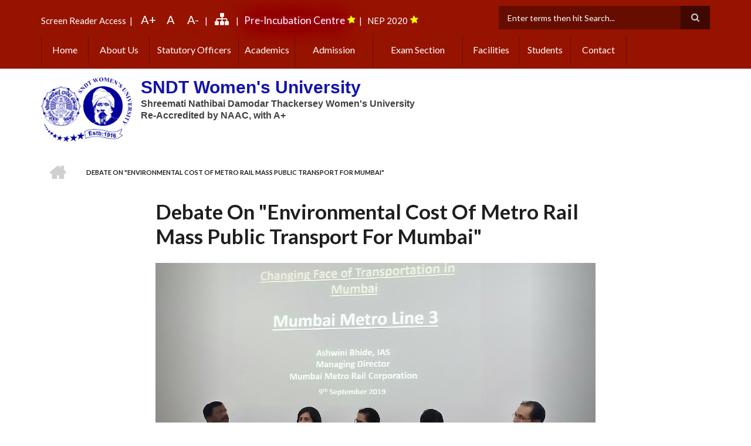

--- FILE ---
content_type: text/html; charset=UTF-8
request_url: https://www.sndt.ac.in/media/debate-on-environmental-cost-of-metro-rail-mass-public-transport-for-mumbai
body_size: 39089
content:
<!DOCTYPE html>
<html lang="en" dir="ltr" prefix="content: http://purl.org/rss/1.0/modules/content/  dc: http://purl.org/dc/terms/  foaf: http://xmlns.com/foaf/0.1/  og: http://ogp.me/ns#  rdfs: http://www.w3.org/2000/01/rdf-schema#  schema: http://schema.org/  sioc: http://rdfs.org/sioc/ns#  sioct: http://rdfs.org/sioc/types#  skos: http://www.w3.org/2004/02/skos/core#  xsd: http://www.w3.org/2001/XMLSchema# ">
  <head>
    <meta charset="utf-8" />
<meta name="Generator" content="Drupal 8 (https://www.drupal.org)" />
<meta name="MobileOptimized" content="width" />
<meta name="HandheldFriendly" content="true" />
<meta name="viewport" content="width=device-width, initial-scale=1.0" />
<link rel="shortcut icon" href="/sites/default/files/favicon_0.ico" type="image/vnd.microsoft.icon" />
<link rel="canonical" href="/media/debate-on-environmental-cost-of-metro-rail-mass-public-transport-for-mumbai" />
<link rel="shortlink" href="/node/1725" />
<link rel="revision" href="/media/debate-on-environmental-cost-of-metro-rail-mass-public-transport-for-mumbai" />

    <title>Debate on &quot;Environmental Cost of Metro Rail Mass Public Transport for Mumbai&quot; | SNDT Women&#039;s University</title>
    <style media="all">
@import url("/core/assets/vendor/normalize-css/normalize.css?t9qctf");
@import url("/sites/all/libraries/superfish/css/superfish.css?t9qctf");
@import url("/core/themes/stable/css/system/components/ajax-progress.module.css?t9qctf");
@import url("/core/themes/stable/css/system/components/align.module.css?t9qctf");
@import url("/core/themes/stable/css/system/components/autocomplete-loading.module.css?t9qctf");
@import url("/core/themes/stable/css/system/components/fieldgroup.module.css?t9qctf");
@import url("/core/themes/stable/css/system/components/container-inline.module.css?t9qctf");
@import url("/core/themes/stable/css/system/components/clearfix.module.css?t9qctf");
@import url("/core/themes/stable/css/system/components/details.module.css?t9qctf");
@import url("/core/themes/stable/css/system/components/hidden.module.css?t9qctf");
@import url("/core/themes/stable/css/system/components/item-list.module.css?t9qctf");
@import url("/core/themes/stable/css/system/components/js.module.css?t9qctf");
@import url("/core/themes/stable/css/system/components/nowrap.module.css?t9qctf");
@import url("/core/themes/stable/css/system/components/position-container.module.css?t9qctf");
@import url("/core/themes/stable/css/system/components/progress.module.css?t9qctf");
@import url("/core/themes/stable/css/system/components/reset-appearance.module.css?t9qctf");
@import url("/core/themes/stable/css/system/components/resize.module.css?t9qctf");
@import url("/core/themes/stable/css/system/components/sticky-header.module.css?t9qctf");
@import url("/core/themes/stable/css/system/components/system-status-counter.css?t9qctf");
@import url("/core/themes/stable/css/system/components/system-status-report-counters.css?t9qctf");
@import url("/core/themes/stable/css/system/components/system-status-report-general-info.css?t9qctf");
@import url("/core/themes/stable/css/system/components/tabledrag.module.css?t9qctf");
@import url("/core/themes/stable/css/system/components/tablesort.module.css?t9qctf");
@import url("/core/themes/stable/css/system/components/tree-child.module.css?t9qctf");
</style>
<style media="all">
@import url("/themes/custom/scholarly/bootstrap/css/bootstrap.min.css?t9qctf");
@import url("/themes/custom/scholarly/css/base/elements.css?t9qctf");
@import url("/themes/custom/scholarly/css/base/layout.css?t9qctf");
@import url("/themes/custom/scholarly/css/base/typography.css?t9qctf");
@import url("/themes/custom/scholarly/css/base/local-base.css?t9qctf");
@import url("/core/themes/classy/css/components/action-links.css?t9qctf");
@import url("/core/themes/classy/css/components/breadcrumb.css?t9qctf");
@import url("/core/themes/classy/css/components/button.css?t9qctf");
@import url("/core/themes/classy/css/components/collapse-processed.css?t9qctf");
@import url("/core/themes/classy/css/components/container-inline.css?t9qctf");
@import url("/core/themes/classy/css/components/details.css?t9qctf");
@import url("/core/themes/classy/css/components/exposed-filters.css?t9qctf");
@import url("/core/themes/classy/css/components/field.css?t9qctf");
@import url("/core/themes/classy/css/components/form.css?t9qctf");
@import url("/core/themes/classy/css/components/icons.css?t9qctf");
@import url("/core/themes/classy/css/components/inline-form.css?t9qctf");
@import url("/core/themes/classy/css/components/item-list.css?t9qctf");
@import url("/core/themes/classy/css/components/link.css?t9qctf");
@import url("/core/themes/classy/css/components/links.css?t9qctf");
@import url("/core/themes/classy/css/components/menu.css?t9qctf");
@import url("/core/themes/classy/css/components/more-link.css?t9qctf");
@import url("/core/themes/classy/css/components/pager.css?t9qctf");
@import url("/core/themes/classy/css/components/tabledrag.css?t9qctf");
@import url("/core/themes/classy/css/components/tableselect.css?t9qctf");
@import url("/core/themes/classy/css/components/tablesort.css?t9qctf");
@import url("/core/themes/classy/css/components/tabs.css?t9qctf");
@import url("/core/themes/classy/css/components/textarea.css?t9qctf");
@import url("/core/themes/classy/css/components/ui-dialog.css?t9qctf");
@import url("/core/themes/classy/css/components/messages.css?t9qctf");
@import url("/core/themes/classy/css/components/node.css?t9qctf");
@import url("/themes/custom/scholarly/css/components/blocks.css?t9qctf");
</style>
<style media="all">
@import url("/themes/custom/scholarly/css/components/messages.css?t9qctf");
@import url("/themes/custom/scholarly/css/components/more-links.css?t9qctf");
@import url("/themes/custom/scholarly/css/components/fields.css?t9qctf");
@import url("/themes/custom/scholarly/css/components/node.css?t9qctf");
@import url("/themes/custom/scholarly/css/components/node-testimonials.css?t9qctf");
@import url("/themes/custom/scholarly/css/components/node-events.css?t9qctf");
@import url("/themes/custom/scholarly/css/components/node-taxonomy-terms.css?t9qctf");
@import url("/themes/custom/scholarly/css/components/node-faculty_student.css?t9qctf");
@import url("/themes/custom/scholarly/css/components/comments.css?t9qctf");
@import url("/themes/custom/scholarly/css/components/views.css?t9qctf");
@import url("/themes/custom/scholarly/css/components/views-events.css?t9qctf");
@import url("/themes/custom/scholarly/css/components/views-features.css?t9qctf");
@import url("/themes/custom/scholarly/css/components/views-latest-news.css?t9qctf");
@import url("/themes/custom/scholarly/css/components/views-testimonials.css?t9qctf");
@import url("/themes/custom/scholarly/css/components/views-courses.css?t9qctf");
@import url("/themes/custom/scholarly/css/components/views-faculty-students.css?t9qctf");
@import url("/themes/custom/scholarly/css/components/views-faculty-courses.css?t9qctf");
@import url("/themes/custom/scholarly/css/components/views-internal-banner.css?t9qctf");
@import url("/themes/custom/scholarly/css/components/forms.css?t9qctf");
@import url("/themes/custom/scholarly/css/components/forms-subscribe.css?t9qctf");
@import url("/themes/custom/scholarly/css/components/breadcrumb.css?t9qctf");
@import url("/themes/custom/scholarly/css/components/site-branding.css?t9qctf");
@import url("/themes/custom/scholarly/css/components/tabs.css?t9qctf");
@import url("/themes/custom/scholarly/css/components/tables.css?t9qctf");
@import url("/themes/custom/scholarly/css/components/menus.css?t9qctf");
@import url("/themes/custom/scholarly/css/components/pager.css?t9qctf");
@import url("/themes/custom/scholarly/css/components/buttons.css?t9qctf");
@import url("/themes/custom/scholarly/css/components/search.css?t9qctf");
@import url("/themes/custom/scholarly/css/components/fixed-header.css?t9qctf");
@import url("/themes/custom/scholarly/css/components/icons-list.css?t9qctf");
@import url("/themes/custom/scholarly/css/components/images.css?t9qctf");
</style>
<style media="all">
@import url("/themes/custom/scholarly/css/components/image-overlay.css?t9qctf");
@import url("/themes/custom/scholarly/css/components/group-accordion.css?t9qctf");
@import url("/themes/custom/scholarly/css/components/contact-info.css?t9qctf");
@import url("/themes/custom/scholarly/css/components/progress-bars.css?t9qctf");
@import url("/themes/custom/scholarly/css/components/to-top.css?t9qctf");
@import url("/themes/custom/scholarly/css/components/local-components.css?t9qctf");
</style>
<link rel="stylesheet" href="//maxcdn.bootstrapcdn.com/font-awesome/4.6.3/css/font-awesome.min.css" media="all" />
<link rel="stylesheet" href="//fonts.googleapis.com/css?family=Lato:300,400,700,900,300italic,400italic,700italic,900italic" media="all" />
<link rel="stylesheet" href="/themes/custom/scholarly/css/theme/color-gray-red.css?t9qctf" media="all" />
<style media="all">
@import url("/themes/custom/scholarly/css/theme/local-theme.css?t9qctf");
</style>

    
<!--[if lte IE 8]>
<script src="/core/assets/vendor/html5shiv/html5shiv.min.js?v=3.7.3"></script>
<![endif]-->

  </head>
  <body class="form-style-1 hff-07 pff-07 sff-07 slff-07 gray-content-background fixed-header-enabled path-node page-node-type-mediacenter">
        <a href="#main-content" class="visually-hidden focusable skip-link">
      Skip to main content
    </a>
    
      <div class="dialog-off-canvas-main-canvas" data-off-canvas-main-canvas>
    
  <div id="header-top" class="header-container clearfix">
    <div class="container">

      <div id="header-top-inside" class="clearfix">
        <div class="row">

                      <div class="col-md-8">
              <div id="header-top-left" class="clearfix">
                <div class="header-top-area">
                    <div class="region region-header-top-first">
    <div id="block-disablefriendlyblock" class="settings-tray-editable block block-block-content block-block-content96bf7250-1bea-414c-97d6-82e123ce7557" data-drupal-settingstray="editable">
  
    
      <div class="content">
      
            <div class="text-formatted field field--name-body field--type-text-with-summary field--label-hidden field__item"><script src="https://ajax.googleapis.com/ajax/libs/jquery/2.1.1/jquery.min.js"></script><script>
<!--//--><![CDATA[// ><!--

<!--//--><![CDATA[// ><!--

	
var sizen=parseInt($('.container').css("font-size"));
        $(function () {
           $(".font-button").bind("click", function () {
                var size = parseInt($('.container').css("font-size"));
                
                if ($(this).hasClass("plus")) {
                    size = size + 2;
                } 
else if ($(this).hasClass("normal")) {
                    size = sizen;
                }
else {
                    size = size - 2;
                    if (size <= 10) {
                        size = 10;
                    }
                }
                $('.container').css("font-size", size);
            });
        });
	
    
//--><!]]]]><![CDATA[>

//--><!]]>
</script>
<style type="text/css">
<!--/*--><![CDATA[/* ><!--*/

<!--/*--><![CDATA[/* ><!--*/
html {
  font-size: 32px;
}

.smaller {
  font-size: 0.5rem;
}
 .font-button
        {
             height: 25px;
            width: 35px;
            display: inline-block;
            color: #fff;
            text-align: center;
            line-height: 25px;
            font-size: 15pt;
            cursor: pointer;
        }




/* blink effect */

.blink {
  animation: blink 1s infinite;
}

@keyframes blink {
  0% {
    opacity: 1;
  }
  100% {
    opacity: 0;
    color: blue;
  }



}
.neon-text {
    font-size: 13pt;
    color: #fff;
    text-shadow: 0 0 5px #ff005e, 0 0 10px #ff005e, 0 0 20px #ff005e, 0 0 40px #ff005e, 0 0 80px #ff005e;
    animation: glow 1.5s infinite alternate;
}

@keyframes glow {
    0% {
        text-shadow: 0 0 5px #ff005e, 0 0 10px #ff005e, 0 0 20px #ff005e, 0 0 40px #ff005e, 0 0 80px #ff005e;
    }
    100% {
        text-shadow: 0 0 10px #000000, 0 0 20px #000000, 0 0 40px #000000, 0 0 80px #000000, 0 0 160px #000000;
    }
}

/*--><!]]]]><![CDATA[>*/

/*--><!]]>*/
</style>
<div id="disfr"><!--
<span>&nbsp;&nbsp; <a class="focusable skip-link" href="#main-content" style="text-decoration: none !important;" title="Skip to Main Content"> Skip to Main Content </a> &nbsp; |&nbsp; </span>
--><span><a data-entity-substitution="canonical" data-entity-type="node" data-entity-uuid="9a4864ac-8aed-4e43-8521-99b081eca665" href="/index.php/screen-reader-access" style="text-decoration: none !important;" target="_blank" title="Screen Reader Access">Screen Reader Access</a>  |   <a class="font-button plus" style="text-decoration: none !important;" title="Increase Text Size">A+</a> <a class="font-button normal" style="text-decoration: none !important;" title="Normal Font Size">A</a> <a class="font-button minus" style="text-decoration: none !important;" title="Decrease Font Size">A-</a> | </span>    <span><a data-entity-substitution="canonical" data-entity-type="node" data-entity-uuid="8fb6a660-c300-4523-9bf7-16b050ac2368" href="/index.php/sndt-sitemap" target="_blank" title="Sitemap"> <i class="fa fa-sitemap" style="font-size:24px"> </i></a> </span> <!--

<span>| &nbsp;<i aria-hidden="true" class="fa fa-phone-square" style="font-size:18px" title="For Admission Enquiry">&nbsp; 022-220 88837</i></span> 

--> <span class="neon-container">|  <a class="neon-text" href="https://sndt.macciaic.com/preincubationhub" style="text-decoration: none !important;" target="_blank"> Pre-Incubation Centre </a> <i aria-hidden="true" class="fa fa-star fa-spin" style="color:yellow;font-size:15px"> </i> </span> <span>|  <a href="/nep2020/syllabus-as-per-nep" style="text-decoration: none !important;" target="_blank"> NEP 2020 </a> <i aria-hidden="true" class="fa fa-star fa-spin" style="color:yellow;font-size:15px"> </i> </span></div>
</div>
      
    </div>
  </div>
<div id="block-headertop" class="settings-tray-editable block block-superfish block-superfishheader-top" data-drupal-settingstray="editable">
  
    
      <div class="content">
      
<ul id="superfish-header-top" class="menu sf-menu sf-header-top sf-horizontal sf-style-none">
  
<li id="header-top-menu-link-content69313134-c8b2-41dc-b900-b998657e09f1"
     class="sf-depth-1 sf-no-children"><a href="/" title="Home" class="sf-depth-1">Home</a></li><li id="header-top-views-viewviewsabout-uspage-1"
     class="sf-depth-1 sf-no-children"><a href="/about-us" title="About Us" class="sf-depth-1">About Us</a></li><li id="header-top-views-viewviewsour-administratorspage-1"
     class="sf-depth-1 sf-no-children"><a href="/statutory-officers" title="Statutory Officers" class="sf-depth-1">Statutory Officers</a></li><li id="header-top-menu-link-contente9e415ef-b92e-4b83-ae12-d94de95e5762"
     class="sf-depth-1 sf-no-children"><a href="/academics" title="Academics" class="sf-depth-1">Academics</a></li><li id="header-top-menu-link-contenta0cb2a86-421d-4613-9ede-a53bd8441ee9"
     class="sf-depth-1 sf-no-children"><a href="/admission-2025-26" title="Admission" class="sf-depth-1">Admission</a></li><li id="header-top-menu-link-content0f128355-5e3a-47d8-9786-260ca698dbd2"
     class="sf-depth-1 sf-no-children"><a href="/examination-section" title="Exam Section" class="sf-depth-1">Exam Section</a></li><li id="header-top-menu-link-content94aa09fa-8175-47ef-b235-b9f97a1b869f"
     class="sf-depth-1 sf-no-children"><a href="/facilities" title="Facilities" class="sf-depth-1">Facilities</a></li><li id="header-top-menu-link-contentea63ce45-d0b5-4980-a8c7-966e19dac16c"
     class="sf-depth-1 sf-no-children"><a href="/students-sndt" title="Students" class="sf-depth-1">Students</a></li><li id="header-top-menu-link-contentad3fbef9-56f6-4106-a505-5fffa99fb7ae"
     class="sf-depth-1 sf-no-children"><a href="/contact-us" title="Contact" class="sf-depth-1">Contact</a></li>
</ul>

    </div>
  </div>

  </div>

                </div>
              </div>
            </div>
          
                      <div class="col-md-4">
              <div id="header-top-right" class="clearfix">
                <div class="header-top-area">
                    <div class="region region-header-top-second">
    <div class="search-block-form settings-tray-editable block block-search container-inline" data-drupal-selector="search-block-form" id="block-scholarly-search" role="search" data-drupal-settingstray="editable">
  
    
    <div class="content container-inline">
        <form action="/index.php/search/node" method="get" id="search-block-form" accept-charset="UTF-8" class="search-form search-block-form">
  <div class="js-form-item form-item js-form-type-search form-type-search js-form-item-keys form-item-keys form-no-label">
      <label for="edit-keys" class="visually-hidden">Search</label>
        <input title="Enter the terms you wish to search for." placeholder="Enter terms then hit Search..." data-drupal-selector="edit-keys" type="search" id="edit-keys" name="keys" value="" size="15" maxlength="128" class="form-search" />

        </div>
<div data-drupal-selector="edit-actions" class="form-actions js-form-wrapper form-wrapper" id="edit-actions"><input class="search-form__submit button js-form-submit form-submit" data-drupal-selector="edit-submit" type="submit" id="edit-submit" value="Search" />
</div>

</form>

  
  </div>
</div>

  </div>

                </div>
              </div>
            </div>
          
        </div>
      </div>

    </div>
  </div>

<header id="header" role="banner" class="header-container clearfix">
  <div class="container">

    <div id="header-inside" class="clearfix">
      <div class="row">

        <div class="col-md-4">
          <div id="header-inside-left" class="clearfix">

                            <div class="region region-header">
    <div id="block-scholarly-branding" class="settings-tray-editable clearfix site-branding block block-system block-system-branding-block" data-drupal-settingstray="editable">
  
    
      <div class="logo">
    <a href="/index.php/" title="Home" rel="home" class="site-branding__logo">
      <img src="/sites/default/files/SNDT-LOGO-blue-300dp-2016.png" alt="Home" />
    </a>
  </div>
        <div class="site-name site-branding__name">
      <a href="/index.php/" title="Home" rel="home">SNDT Women&#039;s University</a>
    </div>
        <div class="site-slogan site-branding__slogan">       </div>
  </div>

  </div>

            
          </div>
        </div>

        <div class="col-md-8">
          <div id="header-inside-right" class="clearfix">

            <div id="main-navigation" class="clearfix">
              <nav role="navigation">

                
              </nav>
            </div>

          </div>
        </div>

      </div>
    </div>

  </div>
</header>

  <div id="banner" class="clearfix">
    <div class="container">

      <div id="banner-inside" class="clearfix">
        <div class="row">
          <div class="col-md-12">

            <div class="banner-area">
                <div class="region region-banner">
    
  </div>

            </div>

          </div>
        </div>
      </div>

    </div>
  </div>

<div id="page" class="clearfix">

      <div class="container">
      <div class="row">
        <div class="col-md-12">
            <div class="region region-system-messages">
    

  </div>

        </div>
      </div>
    </div>
  
      <div id="highlighted">
      <div class="container">

        <div id="highlighted-inside" class="clearfix">
          <div class="row">
            <div class="col-md-12">
                <div class="region region-highlighted">
    <div id="block-breadcrumbs" class="settings-tray-editable block block-system block-system-breadcrumb-block" data-drupal-settingstray="editable">
  
    
      <div class="content">
        <nav class="breadcrumb" role="navigation" aria-labelledby="system-breadcrumb">
    <h2 id="system-breadcrumb" class="visually-hidden">Breadcrumb</h2>
    <ol>
          <li>
        <span class="breadcrumb-separator">/</span>
                  <a href="/">
            <span class="sr-only">Home</span>
          </a>
              </li>
          <li>
        <span class="breadcrumb-separator">/</span>
                  <span>Debate on &quot;Environmental Cost of Metro Rail Mass Public Transport for Mumbai&quot;</span>
              </li>
        </ol>
  </nav>

    </div>
  </div>

  </div>

            </div>
          </div>
        </div>

      </div>
    </div>
  
  <div id="main-content">
    <div class="container">

      <div class="row">

        
        <section class="col-md-8 col-md-offset-2">

          
          <div id="main" class="clearfix">

                            <div class="region region-content">
    <div id="block-scholarly-page-title" class="block block-core block-page-title-block">
  
    
      <div class="content">
      
  <h1 class="title page-title"><span class="field field--name-title field--type-string field--label-hidden">Debate on &quot;Environmental Cost of Metro Rail Mass Public Transport for Mumbai&quot;</span>
</h1>


    </div>
  </div>
<div id="block-scholarly-content" class="block block-system block-system-main-block">
  
    
      <div class="content">
      
<article data-history-node-id="1725" role="article" about="/media/debate-on-environmental-cost-of-metro-rail-mass-public-transport-for-mumbai" class="node node--type-mediacenter node--promoted node--view-mode-full clearfix">
  <div class="node--content-container">
            <div class="node--content">
      <header>
        
                
                                </header>
              
            <div class="text-formatted field field--name-body field--type-text-with-summary field--label-hidden field__item"><title></title>
<meta charset="utf-8" /><meta name="viewport" content="width=device-width, initial-scale=1" /><script src="https://ajax.googleapis.com/ajax/libs/jquery/3.3.1/jquery.min.js"></script><script src="https://maxcdn.bootstrapcdn.com/bootstrap/3.3.7/js/bootstrap.min.js"></script>
<div>
<div class="carousel slide" data-ride="carousel" id="myCarousel"><!-- Indicators -->
<ol class="carousel-indicators">
	<li class="active" data-slide-to="0" data-target="#myCarousel"> </li>
	<li data-slide-to="1" data-target="#myCarousel"> </li>
</ol>
<!-- Wrapper for slides -->

<div class="carousel-inner">
<div class="item active"><img alt="" src="/images/events/2019/debate-on-environmental-cost-of-metro-rail-mass-public-transport-for-mumbai/image1.jpg" style="width:100%;" /></div>

<div class="item"><img alt="" src="/images/events/2019/debate-on-environmental-cost-of-metro-rail-mass-public-transport-for-mumbai/image2.jpg" style="width:100%;" /></div>
</div>
<!-- Left and right controls --><a class="left carousel-control" data-slide="prev" href="#myCarousel"><span class="sr-only">Previous</span> </a> <a class="right carousel-control" data-slide="next" href="#myCarousel"> <span class="sr-only">Next</span> </a></div>

<p class="text-justify"><br />
SNDT Women's University in collaboration with UMIT Organized Town Hall Meeting and Student's Debate on "Environmental Cost of Metro Rail Mass Public Transport for Mumbai".<br />
Following Eminent Panel members had participated in this meeting :-</p>

<p class="text-justify">Mr.Pravin Pardeshi Hon'ble Municipal Commissioner of Mumbai, Ms.Ashvini Bhide (IAS) Mr.Zora Bhathena (Tree Lover) Mr.Stalin (Expect) and the meeting was Presided over by Hon'ble Dr.Shashikala Wanjari Vice Chancellor SNDT Women's University Mumbai.</p>
</div>
</div>
      
          </div>
  </div>
</article>

    </div>
  </div>

  </div>

            
          </div>

        </section>

        
      </div>

    </div>
  </div>

</div>



  <footer id="footer" class="clearfix">
    <div class="container">

      <div class="row">
                  <div class="col-sm-3">
            <div class="footer-area">
                <div class="region region-footer-first">
    <div id="block-about" class="settings-tray-editable block block-block-content block-block-content5338d48b-1365-40bf-aad4-ce31db0f9275" data-drupal-settingstray="editable">
  
    
      <div class="content">
      
            <div class="text-formatted field field--name-body field--type-text-with-summary field--label-hidden field__item"><h6 class="site-name">SNDT Women's University</h6>

<div align="center" style="margin-left:-80px!important"> </div>

<p class="subtitle"><strong><b>Mumbai, Churchgate Campus</b></strong></p>

<div>
<p>1, Nathibai Thackersey Road,<br />
Mumbai 400020<br />
Tel: 022-2203 1879, 2203 2159<br />
 </p>
</div>
</div>
      
    </div>
  </div>

  </div>

            </div>
          </div>
        
                  <div class="col-sm-3">
            <div class="footer-area">
                <div class="region region-footer-second">
    <nav role="navigation" aria-labelledby="block-abouttheinstitution-menu" id="block-abouttheinstitution" class="settings-tray-editable block block-menu navigation menu--footer-navigation-menu" data-drupal-settingstray="editable">
      
  <h2 id="block-abouttheinstitution-menu">Important Links</h2>
  

      <div class="content">
        <div class="menu-toggle-target menu-toggle-target-show" id="show-block-abouttheinstitution"></div>
    <div class="menu-toggle-target" id="hide-block-abouttheinstitution"></div>
    <a class="menu-toggle" href="#show-block-abouttheinstitution">Show &mdash; Important Links</a>
    <a class="menu-toggle menu-toggle--hide" href="#hide-block-abouttheinstitution">Hide &mdash; Important Links</a>
    

  
              <ul class="clearfix menu">
                          <li class="menu-item menu-item--collapsed"
                      >
        <a href="http://rajbhavan-maharashtra.gov.in/rajbhavan/" title="Raj Bhavan Maharashtra" target="_blank">Raj Bhavan Maharashtra</a>
              </li>
                      <li class="menu-item menu-item--collapsed"
                      >
        <a href="https://www.ugc.ac.in/" title="UGC New Delhi" target="_blank">UGC New Delhi</a>
              </li>
                      <li class="menu-item menu-item--collapsed"
                      >
        <a href="https://www.maharashtra.gov.in/1125/Home" title="Government of Maharashtra" target="_blank">Government of Maharashtra</a>
              </li>
                      <li class="menu-item menu-item--collapsed"
                      >
        <a href="http://www.naac.gov.in/" title="NAAC" target="_blank">NAAC</a>
              </li>
                      <li class="menu-item menu-item--collapsed"
                      >
        <a href="http://mhrd.gov.in/" title="Ministry of Education" target="_blank">Ministry of Education</a>
              </li>
                      <li class="menu-item menu-item--collapsed"
                      >
        <a href="https://htedu.maharashtra.gov.in/Main/" title="Higher and Technical Education Department Government of Maharashtra" target="_blank">Higher and Technical Education Department Government of Maharashtra</a>
              </li>
                      <li class="menu-item menu-item--collapsed"
                      >
        <a href="http://www.sakshat.ac.in/" title="Sakshat" target="_blank">Sakshat</a>
              </li>
                      <li class="menu-item menu-item--collapsed"
                      >
        <a href="http://digitalindia.gov.in/newsletter/" title="Digital India Newsletter" target="_blank">Digital India Newsletter</a>
              </li>
                      <li class="menu-item menu-item--collapsed"
                      >
        <a href="https://scholarships.gov.in/" title=" National Scholarship Portal" target="_blank"> National Scholarship Portal</a>
              </li>
                      <li class="menu-item menu-item--collapsed"
                      >
        <a href="https://nad.gov.in" title="National Academic Depository (NAD)" target="_blank">National Academic Depository</a>
              </li>
                      <li class="menu-item menu-item--collapsed"
                      >
        <a href="https://sndtwuonline.org.in/ojt/index.php" title="Online OJT Portal" target="_blank">Online OJT Portal</a>
              </li>
        </ul>
  

  </div>
</nav>

  </div>

            </div>
          </div>
        
                  <div class="col-sm-3">
            <div class="footer-area">
                <div class="region region-footer-third">
    <nav role="navigation" aria-labelledby="block-studyattheinstitution-menu" id="block-studyattheinstitution" class="settings-tray-editable block block-menu navigation menu--study-at-the-institution" data-drupal-settingstray="editable">
      
  <h2 id="block-studyattheinstitution-menu">Useful Links</h2>
  

      <div class="content">
        <div class="menu-toggle-target menu-toggle-target-show" id="show-block-studyattheinstitution"></div>
    <div class="menu-toggle-target" id="hide-block-studyattheinstitution"></div>
    <a class="menu-toggle" href="#show-block-studyattheinstitution">Show &mdash; Useful Links</a>
    <a class="menu-toggle menu-toggle--hide" href="#hide-block-studyattheinstitution">Hide &mdash; Useful Links</a>
    

  
              <ul class="clearfix menu">
                          <li class="menu-item menu-item--collapsed"
                      >
        <a href="/index.php/academics" title="Academics" target="_blank" data-drupal-link-system-path="node/141">Academics</a>
              </li>
                      <li class="menu-item menu-item--collapsed"
                      >
        <a href="http://sndt.digitaluniversity.ac/" title="Admissions" target="_blank">Admissions</a>
              </li>
                      <li class="menu-item menu-item--collapsed"
                      >
        <a href="/index.php/academics/conducted-colleges" title="Conducted Colleges" target="_blank">Conducted Colleges</a>
              </li>
                      <li class="menu-item menu-item--collapsed"
                      >
        <a href="/index.php/downloads" title="Downloads" target="_blank" data-drupal-link-system-path="node/93">Downloads</a>
              </li>
                      <li class="menu-item menu-item--collapsed"
                      >
        <a href="/index.php/examination-section" title="Examination" data-drupal-link-system-path="node/177">Examination</a>
              </li>
                      <li class="menu-item menu-item--collapsed"
                      >
        <a href="/index.php/research" title="Research" target="_blank" data-drupal-link-system-path="node/92">Research</a>
              </li>
                      <li class="menu-item menu-item--collapsed"
                      >
        <a href="/index.php/students-sndt" title="Students" target="_blank" data-drupal-link-system-path="node/126">Students</a>
              </li>
                      <li class="menu-item menu-item--collapsed"
                      >
        <a href="/index.php/anti-ragging" title="Anti-ragging" target="_blank" data-drupal-link-system-path="node/3434">Anti-ragging</a>
              </li>
                      <li class="menu-item menu-item--collapsed"
                      >
        <a href="https://inflibnet.ac.in/" title="Information and Library Network (INFLIBNET) Centre" target="_blank">Information and Library Network (INFLIBNET) Centre</a>
              </li>
                      <li class="menu-item menu-item--collapsed"
                      >
        <a href="https://vidwan.inflibnet.ac.in" title="Vidwan (Expert Database and National Researcher Network)" target="_blank">Vidwan (Expert Database and National Researcher Network)</a>
              </li>
                      <li class="menu-item menu-item--collapsed"
                      >
        <a href="https://www.abhilekh-patal.in" title="NAI Depository" target="_blank">NAI Depository</a>
              </li>
                      <li class="menu-item menu-item--collapsed"
                      >
        <a href="/index.php/election-portal-22" title="Election Portal" data-drupal-link-system-path="node/2460">Election Portal</a>
              </li>
                      <li class="menu-item menu-item--collapsed"
                      >
        <a href="https://sndt.irins.org" title="Faculty Research Profile" target="_blank">Faculty Research Profile</a>
              </li>
                      <li class="menu-item menu-item--collapsed"
                      >
        <a href="/index.php/independence75/programme-details" title="Independence 75@SNDT" data-drupal-link-system-path="node/2301">Independence 75@SNDT</a>
              </li>
        </ul>
  

  </div>
</nav>

  </div>

            </div>
          </div>
        
                  <div class="col-sm-3">
            <div class="footer-area">
                <div class="region region-footer-fourth">
    <nav role="navigation" aria-labelledby="block-researchattheinstutition-menu" id="block-researchattheinstutition" class="settings-tray-editable block block-menu navigation menu--research-at-the-instutition" data-drupal-settingstray="editable">
      
  <h2 id="block-researchattheinstutition-menu">Explore SNDTWU</h2>
  

      <div class="content">
        <div class="menu-toggle-target menu-toggle-target-show" id="show-block-researchattheinstutition"></div>
    <div class="menu-toggle-target" id="hide-block-researchattheinstutition"></div>
    <a class="menu-toggle" href="#show-block-researchattheinstutition">Show &mdash; Explore SNDTWU</a>
    <a class="menu-toggle menu-toggle--hide" href="#hide-block-researchattheinstutition">Hide &mdash; Explore SNDTWU</a>
    

  
              <ul class="clearfix menu">
                          <li class="menu-item menu-item--collapsed"
                      >
        <a href="/index.php/sndt-sitemap" title="Sitemap" target="_blank" data-drupal-link-system-path="node/843">Sitemap</a>
              </li>
                      <li class="menu-item menu-item--collapsed"
                      >
        <a href="/index.php/programmes" title="Courses" target="_blank" data-drupal-link-system-path="node/207">Courses</a>
              </li>
                      <li class="menu-item menu-item--collapsed"
                      >
        <a href="/index.php/academics/institutes" title="Institutes" target="_blank" data-drupal-link-system-path="node/3100">Institutes</a>
              </li>
                      <li class="menu-item menu-item--collapsed"
                      >
        <a href="/index.php/internationalmous" title="International MOUs" target="_blank" data-drupal-link-system-path="node/80">International MOUs</a>
              </li>
                      <li class="menu-item menu-item--collapsed"
                      >
        <a href="/index.php/rti" title="RTI" target="_blank" data-drupal-link-system-path="node/79">RTI</a>
              </li>
                      <li class="menu-item menu-item--collapsed"
                      >
        <a href="/index.php/library" title="University Library" target="_blank" data-drupal-link-system-path="node/112">University Library</a>
              </li>
                      <li class="menu-item menu-item--collapsed"
                      >
        <a href="/index.php/vacancies" title="Vacancies" target="_blank" data-drupal-link-system-path="node/82">Vacancies</a>
              </li>
        </ul>
  

  </div>
</nav>

  </div>

            </div>
          </div>
              </div>

    </div>
  </footer>

<div id="subfooter" class="clearfix">
  <div class="container">
    <div id="subfooter-inside" class="clearfix">
      <div class="row">
        <div class="col-md-4">
                      <div class="subfooter-area left">
                <div class="region region-sub-footer-first">
    <div id="block-copyright" class="settings-tray-editable block block-block-content block-block-contentc2e220f3-9ba6-405e-8971-27a89262a998" data-drupal-settingstray="editable">
  
    
      <div class="content">
      
            <div class="text-formatted field field--name-body field--type-text-with-summary field--label-hidden field__item"><p>Copyright © SNDT Women's University 2025.</p></div>
      
    </div>
  </div>

  </div>

            </div>
                  </div>
        <div class="col-md-8">
                  </div>
      </div>
    </div>
  </div>
</div>

    <div class="to-top"><i class="fa fa-angle-up"></i></div>
  
  </div>

    
    <script type="application/json" data-drupal-selector="drupal-settings-json">{"path":{"baseUrl":"\/","scriptPath":null,"pathPrefix":"","currentPath":"node\/1725","currentPathIsAdmin":false,"isFront":false,"currentLanguage":"en"},"pluralDelimiter":"\u0003","scholarly":{"sliderRevolutionBoxedWidthInit":{"slideshowBoxedWidthEffectTime":10000,"slideshowBoxedWidthInitialHeight":390,"slideshowBoxedWidthBulletsPosition":"center"},"sliderRevolutionInternalBannerInit":{"slideshowInternalBannerEffectTime":10000,"slideshowInternalBannerInitialHeight":390,"slideshowInternalBannerBulletsPosition":"left"}},"statistics":{"data":{"nid":"1725"},"url":"\/core\/modules\/statistics\/statistics.php"},"ajaxTrustedUrl":{"\/index.php\/search\/node":true},"superfish":{"superfish-header-top":{"id":"superfish-header-top","sf":{"animation":{"opacity":"show","height":"show"},"speed":"fast","autoArrows":false,"dropShadows":false},"plugins":{"smallscreen":{"mode":"window_width","title":"Menu"},"supposition":true,"supersubs":true}}},"user":{"uid":0,"permissionsHash":"4c00f04d536c4652ffa9170c485ab53e7c9f262ed88948a0511cb79eab18b02c"}}</script>
<script src="/core/assets/vendor/domready/ready.min.js?v=1.0.8"></script>
<script src="/core/assets/vendor/jquery/jquery.min.js?v=3.2.1"></script>
<script src="/core/assets/vendor/jquery-once/jquery.once.min.js?v=2.2.0"></script>
<script src="/core/misc/drupalSettingsLoader.js?v=8.5.1"></script>
<script src="/core/misc/drupal.js?v=8.5.1"></script>
<script src="/core/misc/drupal.init.js?v=8.5.1"></script>
<script src="/themes/custom/scholarly/bootstrap/js/bootstrap.min.js?v=3.3.7"></script>
<script src="/core/modules/statistics/statistics.js?v=8.5.1"></script>
<script src="/sites/all/libraries/superfish/superfish.js?t9qctf"></script>
<script src="/sites/all/libraries/superfish/jquery.hoverIntent.minified.js?t9qctf"></script>
<script src="/sites/all/libraries/superfish/sfsmallscreen.js?t9qctf"></script>
<script src="/sites/all/libraries/superfish/supposition.js?t9qctf"></script>
<script src="/sites/all/libraries/superfish/supersubs.js?t9qctf"></script>
<script src="/modules/superfish/js/superfish.js?v=2.0"></script>
<script src="/themes/custom/scholarly/js/custom/mobile-menu-header-top.js?v=8.5.1"></script>
<script src="/themes/custom/scholarly/js/custom/to-top.js?v=8.5.1"></script>
<script src="/themes/custom/scholarly/js/custom/fixed-header.js?v=8.5.1"></script>

  </body>
</html>


--- FILE ---
content_type: text/css
request_url: https://www.sndt.ac.in/core/themes/stable/css/system/components/autocomplete-loading.module.css?t9qctf
body_size: 611
content:
/**
 * @file
 * Visual styles for animated throbber.
 *
 * @see autocomplete.js
 */

.js input.form-autocomplete {
  background-image: url(../../../images/core/throbber-inactive.png);
  background-position: 100% center; /* LTR */
  background-repeat: no-repeat;
}
.js[dir="rtl"] input.form-autocomplete {
  background-position: 0% center;
}
.js input.form-autocomplete.ui-autocomplete-loading {
  background-image: url(../../../images/core/throbber-active.gif);
  background-position: 100% center; /* LTR */
}
.js[dir="rtl"] input.form-autocomplete.ui-autocomplete-loading {
  background-position: 0% center;
}


--- FILE ---
content_type: text/css
request_url: https://www.sndt.ac.in/themes/custom/scholarly/css/theme/local-theme.css?t9qctf
body_size: 5380
content:
/* Use this CSS file to override theme CSS rules */

.logo img{
width: 154.717px!important;
height:110px!important;
}

h1{
text-transform: capitalize !important;
}


@media screen and (min-width: 601px) {
  .logo img{
width: 154.717px!important;
height:110px!important;
}

  
#block-headertop
{
width:1050px!important;
}

#header 
{
  padding: 40px 0 0px 0!important;
  position:relative!important;
}

#header-inside 
{
    margin-top: -25px !important;
}


#header-top-menu-link-content69313134-c8b2-41dc-b900-b998657e09f1 a
  {
	display: inline-block!important;
	text-align:center!important;
	float:none!important;
	width:5em!important;
	padding:10px!important;
	margin:0px!important;
  }
  
   #header-top-views-viewviewsabout-uspage-1 a
  {
	display: inline-block!important;
	text-align:center!important;
	float:none!important;
	width:6.5em!important;
	padding:10px!important;
	margin:0px!important;
  }
  
   #header-top-views-viewviewsour-administratorspage-1 a
  {
	display: inline-block!important;
	text-align:center!important;
	float:none!important;
	width:9.5em!important;
	padding:10px!important;
	margin:0px!important;
  }
  
  #header-top-menu-link-contente9e415ef-b92e-4b83-ae12-d94de95e5762 a
  {
    display: inline-block!important;
	text-align:center!important;
	float:none!important;
	width:6em!important;
	padding:10px!important;
	margin:0px!important;
  }
  
  #header-top-menu-link-content2db0f33d-804c-4067-a04c-1c04303e494b a
  {
    display: inline-block!important;
	text-align:center!important;
	float:none!important;
	width:7em!important;
	padding:10px!important;
	margin:0px!important;
  }

  #header-top-menu-link-content94aa09fa-8175-47ef-b235-b9f97a1b869f a
  {
    display: inline-block!important;
	text-align:center!important;
	float:none!important;
	width:6em!important;
	padding:10px!important;
	margin:0px!important;
  }
  
  #header-top-menu-link-contentf623433b-f341-44ad-8252-f60777bd3674 a
  {
    display: inline-block!important;
	text-align:center!important;
	float:none!important;
	width:6em!important;
	padding:10px!important;
	margin:0px!important;
  }
  
  #header-top-menu-link-contentea63ce45-d0b5-4980-a8c7-966e19dac16c a
  {
     display: inline-block!important;
	text-align:center!important;
	float:none!important;
	width:5.5em!important;
	padding:10px!important;
	margin:0px!important;
  }
  
  #header-top-menu-link-contentf623433b-f341-44ad-8252-f60777bd3674 a
  {
    display: inline-block!important;
	text-align:center!important;
	float:none!important;
	width:6em!important;
	padding:10px!important;
	margin:0px!important;
  }
  
  #header-top-menu-link-content102ec191-1dbc-4eab-a2c7-7a7b900bb3b7 a
  {
    display: inline-block!important;
	text-align:center!important;
	float:none!important;
	width:6em!important;
	padding:10px!important;
	margin:0px!important;
  }
  
  #header-top-menu-link-contentad3fbef9-56f6-4106-a505-5fffa99fb7ae a
  {
    display: inline-block!important;
	text-align:center!important;
	float:none!important;
	width:6em!important;
	padding:10px!important;
	margin:0px!important;
  }

.site-name a{
font-size: 30px!important;
font-family: "cambria", sans-serif;
color:#1414aa!important;
}

.site-slogan a{
font-size: 26px;
font-family: "cambria", sans-serif!important;
}

.site-branding__name a{
text-align: left!important;
}

.site-name.site-branding__name {
width: 250%!important;
text-align: left!important;
font-size: 20px;
font-family: "cambria", sans-serif!important;

}

.site-slogan.site-branding__slogan{
width:250%!important;
text-align: left!important;
font-size: 16px;
font-family: "cambria", sans-serif!important;
color:#404040!important;

}

 
.site-slogan.site-branding__slogan::after {
  content: 'Shreemati Nathibai Damodar Thackersey Women\0027s University \A Re-Accredited by NAAC, with A\002B';
  white-space:pre;
}

#disfr
{
    display:block;
}

.onscroll .header-container .logo
{
display:none;
}


#block-copyright
{
  width:251%!important;
} 
}

/* Mobile */
@media screen and (max-width: 600px) {

.logo img{
width: 154.717px!important;
height:110px!important;
}

.tp-revslider-mainul {
    height: 190px !important;
}
.tp-leftarrow.tparrows.noSwipe {
    width: 40px !important;
    height: 40px !important;
    display:none!important;
}
.tp-rightarrow.tparrows.noSwipe {
    width: 40px !important;
    height: 40px !important;
    display:none!important;
}

.tp-bannertimer.tp-bottom
{
    display:none!important;	
}

.slider-revolution.revslider-initialised.tp-simpleresponsive
{
    height: 170px !important;
    max-height:170px!important;	
}

#main-content
{
      margin-top: -30px!important;
}


.site-slogan.site-branding__slogan::after {
  content: 'Shreemati Nathibai Damodar Thackersey Women\0027s University \A
  Re-Accredited by NAAC, with A\002B';
}


.site-name a{
font-family: "cambria", sans-serif;
color:#1414aa!important;
}

#header 
{
  padding: 40px 0 0px 0!important;
  position:relative!important;
}

#header-inside 
{
    margin-top: -25px !important;
}

 
#disfr
{
    display:none;
}

#block-disablefriendlyblock
{
    display:none!important;
}

#block-topmostemptyblock
{
    display:none!important;
}

.search-block-form
{
    margin-top: -12px!important;
}

.img-box 
{ 
   padding:1px!important;
   border:2px solid #FFFFFF!important;"
 
}

.onscroll .header-container .logo
{
display:none;
}


#block-copyright
{
  width:100%!important;
}
}


--- FILE ---
content_type: text/css
request_url: https://www.sndt.ac.in/themes/custom/scholarly/css/components/views-testimonials.css?t9qctf
body_size: 1737
content:
/* Testimonials block */
.view-mt-testimonials .views-row {
  margin: 0 0 15px 0;
  border-bottom: none;
  padding: 0;
}
.view-mt-testimonials .views-field-body,
.view-mt-testimonials .views-field-title,
.view-mt-testimonials .views-field-field-mt-subtitle,
.view-mt-testimonials .more-link {
  padding: 0 0 0 55px;
}
.view-mt-testimonials .views-field-body p {
  font-style: italic;
  padding: 0 0 10px;
  position: relative;
}
.view-mt-testimonials .views-field-body p:first-child:after {
  position: absolute;
  font-family: 'PT Serif', Georgia, Times, Times New Roman, Serif;
  content: "“";
  left: -60px;
  top: 0px;
  color: #2a68af;
  font-size: 96px;
  font-style: normal;
  line-height: 1;
}
.view-mt-testimonials .views-field-title a {
  font-size: 16px;
  line-height: 1.45;
  color: #2a68af;
  font-weight: 400;
  margin-bottom: 0;
}
.view-mt-testimonials .views-field-field-mt-subtitle {
  font-size: 12px;
  text-transform: uppercase;
  font-weight: 700;
}
@media (min-width: 1200px) {
  .col-md-2 .view-mt-testimonials .views-field-body,
  .col-md-2 .view-mt-testimonials .views-field-title,
  .col-md-2 .view-mt-testimonials .views-field-field-mt-subtitle,
  .col-md-2 .view-mt-testimonials .more-link {
    padding: 0 0 0 35px;
  }
  .col-md-2 .view-mt-testimonials .views-field-body p:after {
    left: -40px;
    font-size: 75px;
  }
}
@media (min-width: 992px) and ( max-width: 1199px ) {
  .col-md-2 .view-mt-testimonials .views-field-body,
  .col-md-2 .view-mt-testimonials .views-field-title,
  .col-md-2 .view-mt-testimonials .views-field-field-mt-subtitle,
  .col-md-2 .view-mt-testimonials .more-link {
    padding: 0;
  }
  .col-md-2 .view-mt-testimonials .views-field-body p:after {
    content: "";
  }
}
